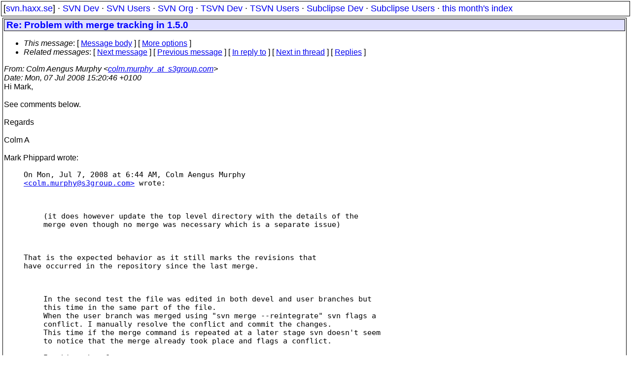

--- FILE ---
content_type: text/html
request_url: https://svn.haxx.se/users/archive-2008-07/0333.shtml
body_size: 3054
content:
<!DOCTYPE HTML PUBLIC "-//W3C//DTD HTML 4.01 Transitional//EN" "http://www.w3.org/TR/html4/loose.dtd">
<html lang="en">
<head>
<title>Subversion Users: Re: Problem with merge tracking in 1.5.0</title>
<link rel="STYLESHEET" type="text/css" href="/svn.css">
</head>
<body>
<div class="topmenu">
[<a href="/">svn.haxx.se</a>] &middot;
<a href="/dev/">SVN Dev</a> &middot;
<a href="/users/">SVN Users</a> &middot;
<a href="/org/">SVN Org</a> &middot;
<a href="/tsvn/">TSVN Dev</a> &middot;
<a href="/tsvnusers/">TSVN Users</a> &middot;
<a href="/subdev/">Subclipse Dev</a> &middot;
<a href="/subusers/">Subclipse Users</a> &middot;
<a href="./">this month's index</a>
</div>
<table><tr valign="top"><td>
<div class="box">


<div class="head">
<h1>Re: Problem with merge tracking in 1.5.0</h1>
<!-- received="Mon Jul  7 16:21:18 2008" -->
<!-- isoreceived="20080707142118" -->
<!-- sent="Mon, 07 Jul 2008 15:20:46 +0100" -->
<!-- isosent="20080707142046" -->
<!-- name="Colm Aengus Murphy" -->
<!-- email="colm.murphy_at_s3group.com" -->
<!-- subject="Re: Problem with merge tracking in 1.5.0" -->
<!-- id="4872263E.4070804_at_s3group.com" -->
<!-- charset="ISO-8859-1" -->
<!-- inreplyto="ff892c5d0807070715t64e2dfafs5ad7ad50383b353c&#64;mail.gmail.com" -->
<!-- expires="-1" -->
<map id="navbar" name="navbar">
<ul class="links">
<li>
<dfn>This message</dfn>:
[ <a href="#start" name="options1" id="options1" tabindex="1">Message body</a> ]
 [ <a href="#options2">More options</a> ]
</li>
<li>
<dfn>Related messages</dfn>:
<!-- unext="start" -->
[ <a href="0334.shtml" title="Paulo J. Matos: &quot;svn email commit script&quot;">Next message</a> ]
[ <a href="0332.shtml" title="Mark Phippard: &quot;Re: Problem with merge tracking in 1.5.0&quot;">Previous message</a> ]
[ <a href="0332.shtml" title="Mark Phippard: &quot;Re: Problem with merge tracking in 1.5.0&quot;">In reply to</a> ]
<!-- unextthread="start" -->
[ <a href="0346.shtml" title="Mark Phippard: &quot;Re: Problem with merge tracking in 1.5.0&quot;">Next in thread</a> ]
 [ <a href="#replies">Replies</a> ]
<!-- ureply="end" -->
</li>
</ul>
</map>
</div>
<!-- body="start" -->
<div class="mail">
<address class="headers">
<span id="from">
<dfn>From</dfn>: Colm Aengus Murphy &lt;<a href="mailto:colm.murphy_at_s3group.com?Subject=Re:%20Problem%20with%20merge%20tracking%20in%201.5.0">colm.murphy_at_s3group.com</a>&gt;
</span><br />
<span id="date"><dfn>Date</dfn>: Mon, 07 Jul 2008 15:20:46 +0100</span><br />
</address>
<!DOCTYPE html PUBLIC "-//W3C//DTD HTML 4.01 Transitional//EN">

<head>
  <meta content="text/html;charset=ISO-8859-1" http-equiv="Content-Type">
</head>
<body bgcolor="#ffffff" text="#000000">
Hi Mark,<br>
<br>
See comments below.<br>
<br>
Regards<br>
<br>
Colm A<br>
<br>
Mark Phippard wrote:
<blockquote
 cite="mid:ff892c5d0807070715t64e2dfafs5ad7ad50383b353c@mail.gmail.com"
 type="cite">
  <pre wrap="">On Mon, Jul 7, 2008 at 6:44 AM, Colm Aengus Murphy
<a class="moz-txt-link-rfc2396E" href="mailto:colm.murphy@s3group.com">&lt;colm.murphy@s3group.com&gt;</a> wrote:

  </pre>
  <blockquote type="cite">
    <pre wrap="">(it does however update the top level directory with the details of the
merge even though no merge was necessary which is a separate issue)
    </pre>
  </blockquote>
  <pre wrap=""><!---->
That is the expected behavior as it still marks the revisions that
have occurred in the repository since the last merge.

  </pre>
  <blockquote type="cite">
    <pre wrap="">In the second test the file was edited in both devel and user branches but
this time in the same part of the file.
When the user branch was merged using "svn merge --reintegrate" svn flags a
conflict. I manually resolve the conflict and commit the changes.
This time if the merge command is repeated at a later stage svn doesn't seem
to notice that the merge already took place and flags a conflict.

Is this a bug ?

I'm using svn 1.5.0 on RHEL4 (the same problem is also seen using svn 1.5.0
on win32)
    </pre>
  </blockquote>
  <pre wrap=""><!---->
Did you commit the change to the <a class="moz-txt-link-freetext" href="svn:mergeinfo">svn:mergeinfo</a> property when you
committed the first merge?  This would have been set at the root of
your project you merged into.  If you only committed the changed file,
then the merge tracking information would not have been recorded.  You
should be able to see this via svn log or diff of the commit of the
merge.

  </pre>
</blockquote>
I committed all changes (including the change to the dir at the root of
the project). I can see the details of the merge using svn log -g (or
using Tortoise SVN repo browser).<br>
The only difference between the two tests was that in the second test
the merged file had a conflict.<br>
<br>
<pre class="moz-signature" cols="72">-- 
---------------------------------------------------------------------
 Colm Aengus Murphy,                Tel       : +353 1 2911000
 Release Manager,                   Direct Tel: +353 1 2911373
 Consumer Mobile,
 Silicon &amp; Software Systems,        Fax       : +353 1 2911001
 South County Business Park,
 Leopardstown,                      E-mail: <a class="moz-txt-link-abbreviated" href="mailto:colm.murphy@s3group.com">colm.murphy@s3group.com</a>
 Dublin 18.                         WWW   : <a class="moz-txt-link-abbreviated" href="http://www.s3group.com">www.s3group.com</a>
 Ireland
---------------------------------------------------------------------
</pre>
<H6><BR><HR>
The information contained in this e-mail and in any attachments is confidential and is designated solely for the attention of the intended recipient(s). If you are not an intended recipient, you must not use, disclose, copy, distribute or retain this e-mail or any part thereof. If you have received this e-mail in error, please notify the sender by return e-mail and delete all copies of this e-mail from your computer system(s).
Please direct any additional queries to: communications@s3group.com.
Thank You.
Silicon and Software Systems Limited. Registered in Ireland no. 378073.
Registered Office: South County Business Park, Leopardstown, Dublin 18
<BR><HR><BR></H6></body>


---------------------------------------------------------------------
To unsubscribe, e-mail: users-unsubscribe@subversion.tigris.org
For additional commands, e-mail: users-help@subversion.tigris.org
<span id="received"><dfn>Received on</dfn> 2008-07-07 16:21:18 CEST</span>
</div>
<!-- body="end" -->
<div class="foot">
<map id="navbarfoot" name="navbarfoot" title="Related messages">
<ul class="links">
<li><dfn>This message</dfn>: [ <a href="#start">Message body</a> ]</li>
<!-- lnext="start" -->
<li><dfn>Next message</dfn>: <a href="0334.shtml" title="Next message in the list">Paulo J. Matos: "svn email commit script"</a></li>
<li><dfn>Previous message</dfn>: <a href="0332.shtml" title="Previous message in the list">Mark Phippard: "Re: Problem with merge tracking in 1.5.0"</a></li>
<li><dfn>In reply to</dfn>: <a href="0332.shtml" title="Message to which this message replies">Mark Phippard: "Re: Problem with merge tracking in 1.5.0"</a></li>
<!-- lnextthread="start" -->
<li><dfn>Next in thread</dfn>: <a href="0346.shtml" title="Next message in this discussion thread">Mark Phippard: "Re: Problem with merge tracking in 1.5.0"</a></li>
<li><a name="replies" id="replies"></a>
<dfn>Reply</dfn>: <a href="0346.shtml" title="Message sent in reply to this message">Mark Phippard: "Re: Problem with merge tracking in 1.5.0"</a></li>
<!-- lreply="end" -->
</ul>
<ul class="links">
<li><a name="options2" id="options2"></a><dfn>Contemporary messages sorted</dfn>: [ <a href="date.shtml#333" title="Contemporary messages by date">by date</a> ] [ <a href="index.shtml#333" title="Contemporary discussion threads">by thread</a> ] [ <a href="subject.shtml#333" title="Contemporary messages by subject">by subject</a> ] [ <a href="author.shtml#333" title="Contemporary messages by author">by author</a> ] [ <a href="attachment.shtml" title="Contemporary messages by attachment">by messages with attachments</a> ]</li>
</ul>
</map>
</div>
<!-- trailer="footer" -->
</div>
</td><td>
</td></tr></table>
<p>
 This is an archived mail posted to the <a href="/users/">Subversion Users</a>
 mailing list.</p>
<p>This site is subject to the Apache <a href="https://privacy.apache.org/policies/privacy-policy-public.html">Privacy Policy</a> and the Apache <a href="https://www.apache.org/foundation/public-archives.html">Public Forum Archive Policy</a>.



</body>
</html>
